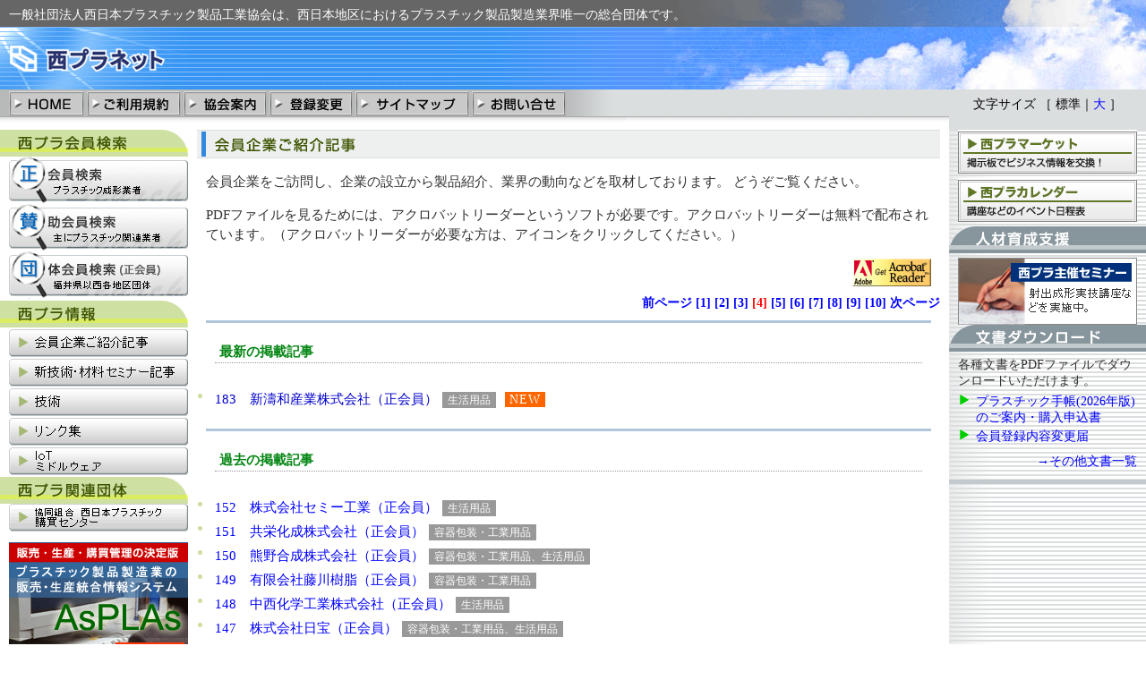

--- FILE ---
content_type: text/html; charset=UTF-8
request_url: https://www.nishipla.or.jp/index.php?action=kigyoshokai&page=3&order=id%20desc
body_size: 12517
content:
<!DOCTYPE html PUBLIC "-//W3C//DTD XHTML 1.0 Transitional//EN" "http://www.w3.org/TR/xhtml1/DTD/xhtml1-transitional.dtd">
<html xmlns="http://www.w3.org/1999/xhtml">
<head>
  
  <!-- Global site tag (gtag.js) - Google Analytics -->
  <script async src="https://www.googletagmanager.com/gtag/js?id=G-E19P82LW48"></script>
  <script>
    window.dataLayer = window.dataLayer || [];
    function gtag(){dataLayer.push(arguments);}
    gtag('js', new Date());

    gtag('config', 'G-E19P82LW48');
  </script>
  
  <a name="top"></a>
  <title>西プラネット:会員企業ご紹介記事:一般社団法人西日本プラスチック製品工業協会</title>
  <meta http-equiv="Content-Type" content="text/html; charset=UTF-8" />
  <meta http-equiv="Content-Style-Type" content="text/css" />
  <meta http-equiv="Content-Script-Type" content="text/javascript" />
  <meta http-equiv="Keywords" content="西日本プラスチック製品工業協会,プラスチック,会員企業ご紹介記事" />
  <meta name="Description" content="一般社団法人西日本プラスチック製品工業協会は、西日本地区におけるプラスチック製品製造業界唯一の総合団体。業界ニュース、厚生年金基金の案内。" />
  <link href="css/style.css" rel="stylesheet" type="text/css" media="all" />
  <link href="css/column3.css" rel="stylesheet" type="text/css" media="all" />
    <link href="css/size-base.css" rel="stylesheet" type="text/css" media="all" />
    <link rel="shortcut icon" href="images/favicon.ico" />
  <script language="javascript" src="script/script.js"></script>
  <script language="javascript" src="script/prototype.js"></script>
</head>
<body>
<div class="container">
  <div class="minwidth">
    <div class="box">

<div id="header"><div id="headerbg">
	<div id="headerch"><h2>一般社団法人西日本プラスチック製品工業協会は、西日本地区におけるプラスチック製品製造業界唯一の総合団体です。</h2></div>
	<div id="logo"><a href="index.php"><img src="images/logo.gif" alt="西プラネット：一般社団法人西日本プラスチック製品工業協会" width="210" height="70" /></a></div><!--  //logo  --></div><!--  //headerbg  --></div><!--  //header  --><div id="toparea">
<div id="topmenu">
<ul>
  <li class="home"><a href="index.php">HOME</a></li>
  <li class="rule"><a href="index.php?action=rule">ご利用規約</a></li>
  <li class="information"><a href="index.php?action=guide">協会案内</a></li>
  <li class="registchange"><a href="index.php?action=change">登録変更</a></li>
  <li class="sitemap"><a href="index.php?action=sitemap">サイトマップ</a></li>
  <li class="inquiry"><a href="index.php?action=inquiry">お問い合わせ</a></li>
</ul>
</div><!--  //toparea  -->
</div><!--  //topmenu  -->

<div id="wrapper">
<div id="contents">
<div id="main">

    <h1 class="intro">会員企業ご紹介記事</h1>
    
    <p>
    会員企業をご訪問し、企業の設立から製品紹介、業界の動向などを取材しております。
    どうぞご覧ください。
    </p>

    <p>
    PDFファイルを見るためには、アクロバットリーダーというソフトが必要です。アクロバットリーダーは無料で配布されています。（アクロバットリーダーが必要な方は、アイコンをクリックしてください。）
    </p>

    <div class="rr">
    <a href="http://www.adobe.co.jp/products/acrobat/readstep.html" target="_blank"><img src="images/bn_acrobat.gif" alt="" /></a>
    </div>

    <div class="page">
    <a href="index.php?action=kigyoshokai&page=2&order=id desc"><strong>前ページ</strong></a> <a href="index.php?action=kigyoshokai&page=0&order=id desc">[<strong>1</strong>]</a> <a href="index.php?action=kigyoshokai&page=1&order=id desc">[<strong>2</strong>]</a> <a href="index.php?action=kigyoshokai&page=2&order=id desc">[<strong>3</strong>]</a> <font color="#ff0000">[<strong>4</strong>]</font> <a href="index.php?action=kigyoshokai&page=4&order=id desc">[<strong>5</strong>]</a> <a href="index.php?action=kigyoshokai&page=5&order=id desc">[<strong>6</strong>]</a> <a href="index.php?action=kigyoshokai&page=6&order=id desc">[<strong>7</strong>]</a> <a href="index.php?action=kigyoshokai&page=7&order=id desc">[<strong>8</strong>]</a> <a href="index.php?action=kigyoshokai&page=8&order=id desc">[<strong>9</strong>]</a> <a href="index.php?action=kigyoshokai&page=9&order=id desc">[<strong>10</strong>]</a> <a href="index.php?action=kigyoshokai&page=4&order=id desc"><strong>次ページ</strong></a><br />

    </div>
    <div class="new-frame">
    <h2>最新の掲載記事</h2>
    <ul>
            <li><a href="https://ct.nishipla.or.jp/site/pdf/190.t_kigyoshokai/20250919-kigyoshokai-190.pdf" target="_blank">183　新濤和産業株式会社（正会員）</a><span class="field">生活用品</span><span class="new">NEW</span></li>
            </ul>
    </div>
    <div class="old-frame">
    <h2>過去の掲載記事</h2>
    <ul>
            <li><a href="https://ct.nishipla.or.jp/site/pdf/157.t_kigyoshokai/20190722-kigyoshokai-157.pdf" target="_blank">152　株式会社セミー工業（正会員）</a><span class="field">生活用品</span></li>
            <li><a href="https://ct.nishipla.or.jp/site/pdf/156.t_kigyoshokai/20190520-kigyoshokai-156.pdf" target="_blank">151　共栄化成株式会社（正会員）</a><span class="field">容器包装・工業用品</span></li>
            <li><a href="https://ct.nishipla.or.jp/site/pdf/155.t_kigyoshokai/20190320-kigyoshokai-155.pdf" target="_blank">150　熊野合成株式会社（正会員）</a><span class="field">容器包装・工業用品、生活用品</span></li>
            <li><a href="https://ct.nishipla.or.jp/site/pdf/154.t_kigyoshokai/20190122-kigyoshokai-154.pdf" target="_blank">149　有限会社藤川樹脂（正会員）</a><span class="field">容器包装・工業用品</span></li>
            <li><a href="https://ct.nishipla.or.jp/site/pdf/153.t_kigyoshokai/20181122-kigyoshokai-153.pdf" target="_blank">148　中西化学工業株式会社（正会員）</a><span class="field">生活用品</span></li>
            <li><a href="https://ct.nishipla.or.jp/site/pdf/152.t_kigyoshokai/20180920-kigyoshokai-152.pdf" target="_blank">147　株式会社日宝（正会員）</a><span class="field">容器包装・工業用品、生活用品</span></li>
            <li><a href="https://ct.nishipla.or.jp/site/pdf/151.t_kigyoshokai/20180720-kigyoshokai-151.pdf" target="_blank">146　アスカカンパニー株式会社（正会員）</a><span class="field">容器包装</span></li>
            <li><a href="https://ct.nishipla.or.jp/site/pdf/150.t_kigyoshokai/20180528-kigyoshokai-150.pdf" target="_blank">145　紀伊産業株式会社（正会員）</a><span class="field">容器包装</span></li>
            <li><a href="https://ct.nishipla.or.jp/site/pdf/148.t_kigyoshokai/20180123-kigyoshokai-148.pdf" target="_blank">144　新生化学工業株式会社（正会員）</a><span class="field">容器包装・工業用品</span></li>
            <li><a href="https://ct.nishipla.or.jp/site/pdf/147.t_kigyoshokai/20171120-kigyosyokai-147.pdf" target="_blank">143　株式会社酒井製作所（正会員）</a><span class="field">容器包装・工業用品</span></li>
            </ul>
    </div>
    <div class="page">
    <a href="index.php?action=kigyoshokai&page=2&order=id desc"><strong>前ページ</strong></a> <a href="index.php?action=kigyoshokai&page=0&order=id desc">[<strong>1</strong>]</a> <a href="index.php?action=kigyoshokai&page=1&order=id desc">[<strong>2</strong>]</a> <a href="index.php?action=kigyoshokai&page=2&order=id desc">[<strong>3</strong>]</a> <font color="#ff0000">[<strong>4</strong>]</font> <a href="index.php?action=kigyoshokai&page=4&order=id desc">[<strong>5</strong>]</a> <a href="index.php?action=kigyoshokai&page=5&order=id desc">[<strong>6</strong>]</a> <a href="index.php?action=kigyoshokai&page=6&order=id desc">[<strong>7</strong>]</a> <a href="index.php?action=kigyoshokai&page=7&order=id desc">[<strong>8</strong>]</a> <a href="index.php?action=kigyoshokai&page=8&order=id desc">[<strong>9</strong>]</a> <a href="index.php?action=kigyoshokai&page=9&order=id desc">[<strong>10</strong>]</a> <a href="index.php?action=kigyoshokai&page=4&order=id desc"><strong>次ページ</strong></a><br />

    </div>

</div><!--  //contents  -->
</div><!--  //main  -->

<div id="leftarea">
<div id="leftmenu">
    <h3 class="search">西プラ会員検索</h3>
    <ul id="search">
      <li class="member"><a href="https://nishiplanet-menber.bubbleapps.io/">正会員検索：プラスチック成形業社</a></li>
      <li class="supportmember"><a href="https://nishiplanet-menber.bubbleapps.io/index_sj_main">賛助会員検索：主にプラスチック関連業社</a></li>
      <li class="groupmember"><a href="https://nishiplanet-menber.bubbleapps.io/index_gt_main" >団体会員検索：福井県以西各地区団体</a></li>
    </ul>
    <h3 class="information">西プラ情報</h3>
    <ul id="information">
      <li class="companyreport"><a href="index.php?action=kigyoshokai">会員企業ご紹介記事</a></li>
      <li class="seminarreport"><a href="index.php?action=shingijutsuseminar">新技術・材料セミナー記事</a></li>
      <li class="technic"><a href="index.php?action=tech">技術</a></li>
      <li class="link"><a href="index.php?action=link">リンク集</a></li>
      <li class="iot"><a href="index.php?action=iot">IoT関連情報</a></li>
    </ul>
    <h3 class="group">西プラ関連団体</h3>
    <ul id="group">
      <li class="koubai"><a href="index.php?action=group_coop">協同組合西日本プラスチック購買センター</a></li>
    </ul>

    <div id="bn_asplas">
    <ul>
      <li class="ap-function"><a href="index.php?action=asplas">プラスチック製品製造業の販売・清算統合情報システム「AsPLAs」の製品・機能詳細を見る</a></li>
      <li class="ap-inquiry"><a href="index.php?action=asplas_inquiry">プラスチック製品製造業の販売・清算統合情報システム「AsPLAs」の問い合わせ</a></li>
    </ul>
    </div><!--  //asplas  -->

</div><!--  //leftmenu  -->
</div><!--  //leftarea  -->

</div><!--  //wrapper  -->
<div id="rightarea">
<div id="rightmenu">
    <ul id="box">
        <li class="bbs"><a href="index.php?action=board">西プラマーケット：掲示板でビジネス情報を交換！</a></li>
    <li class="calendar"><a href="http://ct.nishipla.or.jp/schedule/top.php">西プラカレンダー：講座、支部会などのイベント日程表</a></li>
    </ul>

    <h3 class="school">人材育成支援</h3>
    <ul id="school">
      <li class="seminar"><a href="index.php?action=seminar">西プラ主催セミナー：射出成形実技講座などを実施中</a></li>
<!--      <li class="learning"><a href="http://www.el-school.com/nishipla/" target="_blank">西プラWEB講座：プラスチックのインターネット講座</a></li> -->
    </ul>

    <h3 class="download">文書ダウンロード</h3>
    <p>各種文書をPDFファイルでダウンロードいただけます。</p>
    <ul id="download">
                    <li><a href="https://ct.nishipla.or.jp/site/pdf/986.t_bunsho/20251002-bunsho-986.pdf"  target="_blank">プラスチック手帳(2026年版)のご案内・購入申込書</a></li>
                          <li><a href="https://ct.nishipla.or.jp/site/pdf/868.t_bunsho/20230731-bunsho-868.pdf"  target="_blank">会員登録内容変更届</a></li>
                    </ul>
    <div class="download_list"><a href="index.php?action=bunsho">→その他文書一覧</a></div>

            <div id="banner">   
        </div>

</div><!--  //rightarea  -->
</div><!--  //rightmenu  -->

<div id="footer">
    <p>一般社団法人西日本プラスチック製品工業協会</p>
    <p>Copyright(c) 1997-2026 WEST JAPAN PLASTIC PRODUCTS INDUSTRIAL ASSOCIATION</p>
</div><!--  //footer  -->

<div id="contentssize">
<div id="sizechange">
<script language="javascript">
<!--//
document.write("<p>文字サイズ ［ 標準｜<a href=\"javascript:void(0)\;\" onClick=\"ChangeSize(1)\">大</a> ］</p>")
//-->
</script>
</div><!--  //sizechange  -->
</div><!--  //contentssize  -->

</div><!--  //box  -->
</div><!--  //minwidth  -->
</div><!--  //container  -->

</body>
</html>

--- FILE ---
content_type: text/css
request_url: https://www.nishipla.or.jp/css/style.css
body_size: 30331
content:
/* ������� */

body, form, h1, h2, h3, p, pre, {
	margin:0px;
	padding:0px;	
}

*{margin:0; padding:0;}

body {
	width:100%;
	margin-left: 0px;
	margin-top: 0px;
	margin-right: 0px;
	margin-bottom: 0px;
	text-align:center;
}

a:link {
	color:#0000ff;
	text-decoration:none;
}
a:visited {
	color:#0000cc;
	text-decoration:none;
}

a:hover , a:active {
	color:#ff0000;
	text-decoration:underline;
}

img {
	border-width:0px;
}

/* �إå��� */
#headerbg {
	width: 100%;
	height:100px;
	background-image: url(../images/header_bg.gif);
	background-repeat: no-repeat;
	background-position: right top;
}
#headerch {
	width: 100%;
	height:30px;
}
#header h2 {
	padding-top: 7px; padding-left: 10px;
	color: #ffffff; font-size: 90%;
	font-weight:normal;
	white-space: nowrap;
}
#logo {
	width: 100%;
	height:70px;
}

/* �ȥåץ�˥塼 */
#topmenu {width: 780px; height: 45px; margin: 0px; padding: 0px; background: url(../images/menu_back.gif) no-repeat;}
#topmenu ul {width:640px; height:30px; margin:0; padding:0; list-style:none; }
#topmenu li {margin:0; padding:0; text-indent:-9999px; float:left;}
#topmenu li a {display:block; height:30px; text-decoration:none;}

.home a{
	width:85px;	margin-left:10px;
	background: url(../images/top_menu.gif) -10px 0px;
}
.home a:hover {
	width:85px;	margin-left:10px;
	background: url(../images/top_menu.gif) -10px -30px;
}
.home-active a {
	width:85px;	margin-left:10px;
	background: url(../images/top_menu.gif) -10px -30px;
}
.rule a{
	width:108px;
	background: url(../images/top_menu.gif) -95px 0px;
}
.rule a:hover {
	width:108px;
	background: url(../images/top_menu.gif) -95px -30px;
}
.rule-active a {
	width:108px;
	background: url(../images/top_menu.gif) -95px -30px;
}
.information a{
	width:96px;
	background: url(../images/top_menu.gif) -203px 0px;
}
.information a:hover {
	width:96px;
	background: url(../images/top_menu.gif) -203px -30px;
}
.information-active a {
	width:96px;
	background: url(../images/top_menu.gif) -203px -30px;
}
.registchange a{
	width:96px;
	background: url(../images/top_menu.gif) -299px 0px;
}
.registchange a:hover {
	width:96px;
	background: url(../images/top_menu.gif) -299px -30px;
}
.registchange-active a {
	width:96px;
	background: url(../images/top_menu.gif) -299px -30px;
}
.sitemap a{
	width:130px;
	background: url(../images/top_menu.gif) -395px 0px;
}
.sitemap a:hover {
	width:130px;
	background: url(../images/top_menu.gif) -395px -30px;
}
.sitemap-active a {
	width:130px;
	background: url(../images/top_menu.gif) -395px -30px;
}
.inquiry a{
	width:108px;
	background: url(../images/top_menu.gif) -525px 0px;
}
.inquiry a:hover {
	width:108px;
	background: url(../images/top_menu.gif) -525px -30px;
}
.inquiry-active a {
	width:108px;
	background: url(../images/top_menu.gif) -525px -30px;
}

/* ����˥塼 */

h3.search {
    background-image: url(../images/leftmenu_t_search.gif);
    background-repeat: no-repeat;
    text-indent: -9999px;;
    height: 30px;
    width: 210px;
}
#search {width:200px;margin-left:10px;padding:0;}
#search ul {width:210px; height:53px; margin:0; padding:0;}
#search li {margin:0; padding:0; text-indent:-9999px; list-style:none;}
#search li a {display:block; height:53px; text-decoration:none;}
.member a{width:200px;background: url(../images/leftmenu_search.gif) 0px 0px;}
.member a:hover {width:200px;background: url(../images/leftmenu_search.gif) -210px 0px;}
.member-active a {width:200px;background: url(../images/leftmenu_search.gif) -210px 0px;}
.supportmember a{width:200px;background: url(../images/leftmenu_search.gif) 0px -53px;}
.supportmember a:hover {width:200px;background: url(../images/leftmenu_search.gif) -210px -53px;}
.supportmember-active a {width:200px;background: url(../images/leftmenu_search.gif) -210px -53px;}
.groupmember a{width:200px;background: url(../images/leftmenu_search.gif) 0px -106px; margin-bottom:2px;}
.groupmember a:hover {width:200px;background: url(../images/leftmenu_search.gif) -210px -106px; margin-bottom:2px;}
.groupmember-active a {width:200px;background: url(../images/leftmenu_search.gif) -210px -106px; margin-bottom:2px;}


h3.information {
    background-image: url(../images/leftmenu_t_information.gif);
    background-repeat: no-repeat;
    text-indent: -9999px;;
    height: 30px;
    width: 210px;
}
#information {width:200px;margin-left:10px;padding:0;}
#information ul {width:210px; height:33px; margin:0; padding:0; }
#information li {margin:0; padding:0; text-indent:-9999px; list-style:none; }
#information li a {display:block; height:33px; text-decoration:none;}
.companyreport a{width:200px;background: url(../images/leftmenu_information.gif) 0px 0px; margin-top:2px;}
.companyreport a:hover {width:200px;background: url(../images/leftmenu_information.gif) -210px 0px; margin-top:2px;}
.companyreport-active a {width:200px;background: url(../images/leftmenu_information.gif) -210px 0px; margin-top:2px;}
.seminarreport a{width:200px;background: url(../images/leftmenu_information.gif) 0px -33px;}
.seminarreport a:hover {width:200px;background: url(../images/leftmenu_information.gif) -210px -33px;}
.seminarreport-active a {width:200px;background: url(../images/leftmenu_information.gif) -210px -33px;}
.technic a{width:200px;background: url(../images/leftmenu_information.gif) 0px -66px;}
.technic a:hover {width:200px;background: url(../images/leftmenu_information.gif) -210px -66px;}
.technic-active a {width:200px;background: url(../images/leftmenu_information.gif) -210px -66px;}
.link a{width:200px;background: url(../images/leftmenu_information.gif) 0px -99px;}
.link a:hover {width:200px;background: url(../images/leftmenu_information.gif) -210px -99px;}
.link-active a {width:200px;background: url(../images/leftmenu_information.gif) -210px -99px;}
.iot a{width:200px;background: url(../images/leftmenu_information.gif) 0px -132px;}
.iot a:hover {width:200px;background: url(../images/leftmenu_information.gif) -210px -132px;}
.iot-active a {width:200px;background: url(../images/leftmenu_information.gif) -210px -132px;}

h3.group {
    background-image: url(../images/leftmenu_t_group.gif);
    background-repeat: no-repeat;
    text-indent: -9999px;;
    height: 30px;
    width: 210px;
}
#group {width:200px;margin-left:10px;padding:0;}
#group ul {width:210px; height:33px; margin:0; padding:0;}
#group li {margin:0; padding:0; text-indent:-9999px; list-style:none; }
#group li a {display:block; height:33px; text-decoration:none;}
.center a{width:200px;background: url(../images/leftmenu_group.gif) 0px 0px; margin-top:2px;}
.center a:hover {width:200px;background: url(../images/leftmenu_group.gif) -210px 0px; margin-top:2px;}
.center-active a {width:200px;background: url(../images/leftmenu_group.gif) -210px 0px; margin-top:2px;}
.kenpo a{width:200px;background: url(../images/leftmenu_group.gif) 0px -33px;}
.kenpo a:hover {width:200px;background: url(../images/leftmenu_group.gif) -210px -33px;}
.kenpo-active a {width:200px;background: url(../images/leftmenu_group.gif) -210px -33px;}
.kousei a{width:200px;background: url(../images/leftmenu_group.gif) 0px -66px;}
.kousei a:hover {width:200px;background: url(../images/leftmenu_group.gif) -210px -66px;}
.kousei-active a {width:200px;background: url(../images/leftmenu_group.gif) -210px -66px;}
.koubai a{width:200px;background: url(../images/leftmenu_group.gif) 0px -99px;}
.koubai a:hover {width:200px;background: url(../images/leftmenu_group.gif) -210px -99px;}
.koubai-active a {width:200px;background: url(../images/leftmenu_group.gif) -210px -99px;}
.kyosai a{width:200px;background: url(../images/leftmenu_group.gif) 0px -132px;}
.kyosai a:hover {width:200px;background: url(../images/leftmenu_group.gif) -210px -132px;}
.kyosai-active a {width:200px;background: url(../images/leftmenu_group.gif) -210px -132px;}
.corporate a{width:200px;background: url(../images/leftmenu_group.gif) 0px -165px;}
.corporate a:hover {width:200px;background: url(../images/leftmenu_group.gif) -210px -165px;}
.corporate-active a {width:200px;background: url(../images/leftmenu_group.gif) -210px -165px;}

#bn_asplas {width:200px;margin-left:10px;padding:0;}
#bn_asplas ul {width:200px; height:200px; margin:0; padding:0; }
#bn_asplas li {margin:0; padding:0; text-indent:-9999px;list-style:none; }
#bn_asplas li a {display:block; text-decoration:none;}
.ap-function a{width:200px;background: url(../images/bn_asplas.gif) 0px 0px; height:164px; margin-top:10px;}
.ap-function a:hover {width:200px;background: url(../images/bn_asplas.gif) -210px 0px; height:164px; margin-top:10px;}
.ap-function-active a {width:200px;background: url(../images/bn_asplas.gif) -210px 0px; height:164px; margin-top:10px;}
.ap-inquiry a{width:200px;background: url(../images/bn_asplas.gif) 0px -164px; height:26px; margin-bottom:10px;}
.ap-inquiry a:hover {width:200px;background: url(../images/bn_asplas.gif) -210px -164px; height:26px; margin-bottom:10px;}
.ap-inquiry-active a {width:200px;background: url(../images/bn_asplas.gif) -210px -164px; height:26px; margin-bottom:10px;}


/* ����˥塼 */

#rightmenu p {
	margin:5px 10px;
	font-size:90%;
	color:#333333;
	line-height:125%;
}

#box {width:200px;padding:0 10px;}
#box ul {width:200px; height:185px; margin:0; padding:0;}
#box li {margin:0; padding:0; text-indent:-9999px;list-style:none; margin-bottom:5px;}
#box li a {display:block; text-decoration:none;}
.entry a{width:200px;height:74px;background: url(../images/box.gif) 0px 0px;}
.entry a:hover {width:200px;height:74px;background: url(../images/box.gif) -210px 0px;}
.entry-active a {width:200px;height:74px;background: url(../images/box.gif) -210px 0px;}
.bbs a{width:200px;height:49px;background: url(../images/box.gif) 0px -80px;}
.bbs a:hover {width:200px;height:49px;background: url(../images/box.gif) -210px -80px;}
.bbs-active a {width:200px;height:49px;background: url(../images/box.gif) -210px -80px;}
.calendar a{width:200px;height:49px;background: url(../images/box.gif) 0px -135px;}
.calendar a:hover {width:200px;height:49px;background: url(../images/box.gif) -210px -135px;}
.calendar-active a {width:200px;height:49px;background: url(../images/box.gif) -210px -135px;}

h3.school {
    background-image: url(../images/rightmenu_t_school.gif);
    background-repeat: no-repeat;
    text-indent: -9999px;;
    height: 30px;
    width: 220px;
}
#school {width:200px;margin-left:10px;padding:0;}
#school ul {width:210px; margin:0; padding:0;}
#school li {margin:0; padding:0; text-indent:-9999px;list-style:none; }
#school li a {display:block; height:75px; text-decoration:none;}
.seminar a{width:200px;background: url(../images/rightmenu_school.gif) 0px 0px; margin-top:5px;}
.seminar a:hover {width:200px;background: url(../images/rightmenu_school.gif) -210px 0px; margin-top:5px;}
.seminar-active a {width:200px;background: url(../images/rightmenu_school.gif) -210px 0px; margin-top:5px;}
.learning a{width:200px;background: url(../images/rightmenu_school.gif) 0px -82px;margin-top:5px;margin-bottom:10px;}
.learning a:hover {width:200px;background: url(../images/rightmenu_school.gif) -210px -82px;margin-top:5px;margin-bottom:10px;}
.learning-active a {width:200px;background: url(../images/rightmenu_school.gif) -210px -82px;margin-top:5px;margin-bottom:10px;}


h3.download {
    background-image: url(../images/rightmenu_t_download.gif);
    background-repeat: no-repeat;
    text-indent: -9999px;;
    height: 30px;
    width: 220px;
}

#download {margin-left:10px;}
#download ul {
	width:210px;
}
#download li {
	list-style-type: square;
	list-style-image: url(../images/download_mark.gif);
	font-size:90%;
	line-height:125%;
	margin:0 0 3px 20px;
	}
#download li a {text-decoration:none;}

.download_list {
	font-size:90%;
	text-align:right;
	margin:10px;
}

#kankyokeiei {width:220px;background: url(../images/bn_back.gif) no-repeat;padding:15px 0;}
#kankyokeiei ul {width:200px; height:185px; margin:0; padding:0;}
#kankyokeiei li {margin:0; padding:0; text-indent:-9999px;list-style:none; margin-bottom:5px;padding:0 10px;}
#kankyokeiei li a {display:block; text-decoration:none;}
.kkeieitop a{width:200px;height:75px;background: url(../images/rightmenu_envimanagement.gif) 0px 0px;}

#banner {width:220px;padding:0;background: url(../images/bn_back.gif) no-repeat;padding:15px 0;}
#banner img {border:0px;margin:0 10px 3px 10px;}


/* �ǥ����ȥ� */
h1{
	margin:0 10px 0 10px;
    background-repeat: no-repeat;
    background-color: #EEF0F0;
    border-top:1px #DBDEDF solid;
    border-bottom:1px #DBDEDF solid;
    text-indent: -9999px;
    height: 30px;
    overflow:hidden;
}

h1.news { background-image: url(../images/title_news.gif);}
h1.report { background-image: url(../images/title_report.gif);}
h1.first { background-image: url(../images/title_first.gif);}
h1.calendar { background-image: url(../images/title_calendar.gif);}
h1.rule { background-image: url(../images/title_rule.gif);}
h1.article { background-image: url(../images/title_article.gif);}
h1.intro { background-image: url(../images/title_intro.gif);}
h1.doc_dl { background-image: url(../images/title_doc_dl.gif);}
h1.lesson { background-image: url(../images/title_lesson.gif);}
h1.guide { background-image: url(../images/title_guide.gif);}
h1.guide_jp { background-image: url(../images/title_guide_jp.gif);}
h1.change { background-image: url(../images/title_change.gif);}
h1.inquiry { background-image: url(../images/title_inquiry.gif);}
h1.tech { background-image: url(../images/title_tech.gif);}
h1.tech_efabric { background-image: url(../images/title_tech_efabric.gif);}
h1.tech_eblow { background-image: url(../images/title_tech_eblow.gif);}
h1.tech_pet { background-image: url(../images/title_tech_pet.gif);}
h1.tech_hhard { background-image: url(../images/title_tech_hhard.gif);}
h1.group_health { background-image: url(../images/title_group_health.gif);}
h1.group_techcenter { background-image: url(../images/title_group_techcenter.gif);}
h1.group_nenkin { background-image: url(../images/title_group_nenkin.gif);}
h1.group_coop { background-image: url(../images/title_group_coop.gif);}
h1.group_taishoku { background-image: url(../images/title_group_taishoku.gif);}
h1.group_corporate { background-image: url(../images/title_group_corporate.gif);}
h1.link { background-image: url(../images/title_link.gif);}
h1.link_oyaku { background-image: url(../images/title_link_oyaku.gif);}
h1.seminar { background-image: url(../images/title_seminar.gif);}
h1.sitemap { background-image: url(../images/title_sitemap.gif);}
h1.asplas { background-image: url(../images/title_asplas.gif);}
h1.board { background-image: url(../images/title_board.gif);}
h1.kankyokeiei { background-image: url(../images/title_envimanagement.gif);}
h1.iot { background-image: url(../images/title_iot.gif);}

/* ����ƥ�� */
#main h2 {
	margin:1.5em 10px 1em 10px;
	color:#068715;
	line-height:1.3em;
	font-size:100% ;
	border-bottom:1px #999999 dotted;
	height:20px; 
	padding:0 0 2px 5px;
}
#main h3 {
	margin:1.5em 10px 1em 20px;
	color:#333333;
	line-height:1.3em;
	font-size:100% ;
	border-left:5px #999999 solid;
	height:20px; 
	padding:0 0 2px 5px;
}
#main h6 {
	margin:1.5em 10px 1em 10px;
	color:#666666;
	line-height:1.3em;
	font-size:100% ;
	border-bottom:1px #999999 dotted;
	height:20px; 
	padding:0 0 2px 5px;
}
#main h7 {
	margin:1.5em 10px 1em 10px;
	color:#666666;
	line-height:1.3em;
	font-size:100% ;
	border-bottom:3px #068715 solid;
	height:20px; 
	padding:0 0 2px 5px;
	font: bold 100% nomal;
}
#main p img{float:right; margin:10px 20px 10px 20px; }
#main p{margin:1em 20px; color:#333333;line-height:1.5em; text-indent:0;}
#main p.sub{margin:1em 40px; }

#main img {margin:0 20px 0 20px;}

#main div.box{margin:1em 40px;border:1px #cccccc solid;text-align:left; }
#main div.box p{text-indent:0 !important;}

#main div.inquirybox{margin:30px 30px 1em 30px;border:1px #cccccc solid;text-align:left;background:#eeeefe;padding:10px 5px 10px 5px; }
#main div.inquirybox p{text-indent:0 !important;}
#main div.inquirybox h6 {
	color:#666666;
	line-height:1.3em;
	font-size:100% ;
	border-bottom:1px #999999 dotted;
	height:20px; 
	padding:0 0 3px 10px;
}


#main ul {margin:1em 30px; color:#333333;}
:root #main ul {margin:1em 40px ;}

#main ul li{
	list-style-type: square;
	list-style-image: url(../images/index_mark.gif);
	line-height:1.5em;
	margin:0 0 1px 0px;
}

#main ul li.news{
	list-style-type: none !important;
	list-style-image: none !important;
	color:#D0DF9C;
}

#main ol {margin:1em 50px; color:#333333;}
:root #main ol {margin:1em 60px ;}
#main ol li{
	line-height:1.5em;
	margin:0 0 1px 0px;
}


#main dl{
	line-height:1.5em;
}

div.go {
	text-align:left;
    padding-left: 1.5em;
    background: url(../images/icon_go.gif) top left no-repeat;
    font-size:100%;
	color:#0000cc;
	height:23px;
	margin:0.3em 0 0.3em 30px;
}

div.go a ,div.go a:visited {
	color:#0000cc;
	text-decoration:none;
}
div.go a:hover ,div.go a:active {
	color:#f00000;
	text-decoration:none;
}

div.gotop {
	text-align: right;
    padding-right: 1.5em;
    font-size:100%;
	color:#0000cc;
	height:23px;
	margin:0.3em 10px 0.3em 0;
}

div.gotop a ,div.go a:visited {
	color:#0000cc;
	text-decoration:none;
}
div.gotop a:hover ,div.go a:active {
	color:#f00000;
	text-decoration:none;
}

div.page {
	text-align:right;
	font-weight:bold;
	font-size:90%;
	margin:10px;
}

div.page span {
	color:#f00000;
}

div.pdf {
	text-align:left;
    padding-left: 1.5em;
    background: url(../images/icon_go.gif) top left no-repeat;
    font-size:100%;
	color:#0000cc;
	height:23px;
	margin:0.3em 0 0.3em 30px;
}

div.pdf a ,div.pdf a:visited {
	color:#0000cc;
	text-decoration:none;
}
div.pdf a:hover ,div.pdf a:active {
	color:#f00000;
	text-decoration:none;
}




div.new-frame {
	text-align:left;
    font-size:100%;
	color:#333333;
	border-top:3px #B1C6DA solid;
	border-bottom:3px #B1C6DA solid;
	margin:10px 20px 10px 20px;
	_height:10px;
}

div.new-frame ul {
	margin:10px 0px 10px 10px !important;
	padding:10px 0;
}

div.new-frame dl {
	margin:10px 10px 10px 5px;
	padding:10px 0;
}

div.new-frame dt {
	text-align:left;
    padding-left: 1.5em;
    background: url(../images/icon_go.gif) top left no-repeat;
	height:23px;
}

div.new-frame dd {
	text-align:left;
	margin-left:1.5em;
}

div.new-frame a ,div.new-frame a:visited {
	color:#0000cc;
	text-decoration:none;
}
div.new-frame a:hover ,div.new-frame a:active {
	color:#f00000;
	text-decoration:underline;
}

div.old-frame {
	text-align:left;
        font-size:100%;
	margin:10px 20px 10px 20px;
	_height:10px;
}

div.old-frame ul {
	margin:10px 0px 10px 10px !important;
	padding:10px 0;
}

div.link-frame {
	text-align:left;
    font-size:100%;
	color:#333333;
	border-bottom:3px #B1C6DA solid;
	padding:0 0 0 0;
	margin:1.5em 20px 1em 20px;
}

#main h2.link-frame {
	margin:1.5em 0 1em 0 !important;
	color:#ffffff;
	line-height:1.3em;
	font-size:100% ;
	border-bottom:1px #ffffff solid;
	height:20px; 
	padding:4px 0 2px 10px;
	background:#2077C9;
}


span.new {
	color:#ffffff;
	font-size:90%;
	font-weight:normal;
	letter-spacing:1px;
	background:#FF6600;
	padding:1px 5px;
	margin:1px 5px;
}

span.field {
	color:#ffffff;
	font-size:80%;
	font-weight:normal;
	border:1px #999999 solid;
	background:#999999;
	padding:1px 5px;
	margin:1px 5px;
}

.news_list {
	font-size:90%;
	text-align:right;
	margin:10px 10px 10px 20px ;
    padding-right: 1em;
    background: url(../images/download_mark.gif) center right no-repeat;
}

.rss {
	text-align:right;
	margin:10px 10px 10px 20px ;
    border:0;
}


/* ���֥�˥塼 */
#tabmenu {
	margin: 20px 10px 10px 10px ; 
	height:23px;
	width:auto;
	border-bottom:5px #5E90C0 solid;
	padding :-15px 0 0 0;
	_padding :5px 0 2px 0;
}
#tabmenu ul { 
	margin: 0; 
	padding :0; 
	list-style-type : none; 
}
#tabmenu li { 
	display : inline; 
	padding :0 !important; 
	margin:0 !important; 
	display:inline;
	background-image:none !important;
}
#tabmenu a {
	border-top:1px solid #5E90C0; 
	border-left:1px solid #5E90C0;
	border-right:1px solid #5E90C0; 
	background-color:#eeeeee;
	font-size:14px;
	padding:5px 10px;
	margin:0;
	text-decoration:none;
	color:#333333;
	text-align:center;
}
#tabmenu a:hover {
	border-top:1px solid #5E90C0; 
	border-left:1px solid #5E90C0;
	border-right:1px solid #5E90C0; 
	background-color:#CBD7E3;
	font-size:14px;
	padding:5px 10px;
	margin:0;
	text-decoration:none;
	color:#333333;
	text-align:center;
}
#tabmenu li.active a {
	border-top:1px solid #5E90C0; 
	border-left:1px solid #5E90C0; 
	border-right:1px solid #5E90C0; 
	background-color: #5E90C0;
	font-size:14px;
	padding:5px 10px;
	margin:0;
	text-decoration:none;
	color:#ffffff;
	text-align:center;
}

/* ���ץ��ť��ߥʡ� */

#main h4 {
    background-repeat: repeat-x;
	background-color: #EFF1F1;
    border-top:1px #DBDEDF solid;
    border-bottom:1px #DBDEDF solid;
    margin: 30px 20px 0 20px;
    height: 22px;
    padding:2px 20px 0 20px !important;
    _padding:4px 20px 0 20px !important;
    font-size:16px ;
    color:#000000 ;
}
h4.seminar_01 { 
	background-image: url(../images/seminar_back01.gif);
	background-color: #F2D0AA;
}
h4.seminar_02 { 
	background-image: url(../images/seminar_back02.gif);
	background-color: #749EE6;
}
h4.seminar_03 { 
	background-image: url(../images/seminar_back03.gif);
	background-color: #9FEACB;
}
h4.seminar_04 { 
	background-image: url(../images/seminar_back04.gif);
	background-color: #EEEA7C;
}
h4.seminar_05 { 
	background-image: url(../images/seminar_back05.gif);
	background-color: #DC8C8D;
}
h4.seminar_06 { 
	background-image: url(../images/seminar_back06.gif);
	background-color: #77C7DE;
}
h4.seminar_07 { 
	background-image: url(../images/seminar_back07.gif);
	background-color: #FBCEF5;
}
h4.seminar_08 { 
	background-image: url(../images/seminar_back08.gif);
	background-color: #C399DB;
}
h4.seminar_09 { 
	background-image: url(../images/seminar_back09.gif);
	background-color: #AAF1F7;
}
h4.seminar_10 { 
	background-image: url(../images/seminar_back10.gif);
	background-color: #CFD491;
}
h4.seminar_11 { 
	background-image: url(../images/seminar_back11.gif);
	background-color: #C5CFD0;
}
h4.seminar_12 { 
	background-image: url(../images/seminar_back12.gif);
	background-color: #A8968C;
}

#main h5 {
	background-color: #EFF1F1;
    border-top:1px #DBDEDF solid;
    border-bottom:1px #DBDEDF solid;
    margin: 10px 20px 0 20px;
    height: 20px;
    padding:4px 20px 0 20px !important;
    color:#333333;
    font-size:14px;
}

table.seminar-frame {
	margin:5px 20px 5px 20px;
	width:auto;
	border-collapse: sepalate;
	font-size:13px;
}

.seminar-frame tr {
	background-color:#ffffff;
}


.seminar-frame th {
    background-color:#ffffff;
	font-weight:normal;
	padding:5px;
	white-space: nowrap;
}

.seminar-frame td {	padding:5px; }

.seminar-frame td span.open{ color:#0000cc;font-weight:bold; }
.seminar-frame td span.soon{ color:#f00000;font-weight:bold; }
.seminar-frame td span.close{ color:#333333;font-weight:bold; }

.seminar-frame td img { vertical-align:middle;border:0; margin:0 !important; }

div.seminar-frame {
	margin:5px 20px 20px 20px;
	border:1px #999999 dotted;
	_height:10px;
}

div.seminar-frame p {
	margin:5px !important;
	font-size:13px;
}

.seminar_01 th {border-right:7px #F2D0AA solid;}
.seminar_02 th {border-right:7px #749EE6 solid;}
.seminar_03 th {border-right:7px #9FEACB solid;}
.seminar_04 th {border-right:7px #EEEA7C solid;}
.seminar_05 th {border-right:7px #DC8C8D solid;}
.seminar_06 th {border-right:7px #77C7DE solid;}
.seminar_07 th {border-right:7px #FBCEF5 solid;}
.seminar_08 th {border-right:7px #C399DB solid;}
.seminar_09 th {border-right:7px #AAF1F7 solid;}
.seminar_10 th {border-right:7px #CFD491 solid;}
.seminar_11 th {border-right:7px #C5CFD0 solid;}
.seminar_12 th {border-right:7px #A8968C solid;}


/* �եå��� */
#footer p{font-size:90%; margin:10px;}


/* �ե졼��ơ��֥� */
.frame {
	margin:5px 20px;
	width:auto;
	border-collapse: collapse;
}

.frame tr {background-color:#ffffff;}
.frame tr.odd {background-color:#ffffff;}
.frame tr.even {background-color:#EEEEEE;}

.frame tr.total {
    background-color:#ffffff;
	font-size:14px;
	font-weight:bold;
}

.frame th {
	font-weight:normal;
	padding:5px;
	white-space: nowrap;
}

.frame td {padding:5px;}

div.frame {
	margin:5px 30px; 
	text-align:left;
}

div.frame input {
	font-size:100%;
	padding:2px 5px;
	background:#cccccc ;
	border:3px double #aaaaaa;
	letter-spacing:0.5em;
}

/* ��Ͽ�ѹ����䤤��碌�ե������� */
.entry {
	margin:5px 20px;
	border-collapse: separate;
	font-size:15px;
}

.entry th {
	font-weight:normal;
	padding:5px;
	color:#00407B;
	font-weight:bold;
	white-space: nowrap;
	border-right:4px #cccccc solid;
	background-color:#ffffff;
}

.entry td {
	padding:5px;
	background-color:#ffffff;
}

.entry span.memo {
	font-size:80%;
}

div.entry {
	margin:20px 30px; 
	text-align:center;
}

div.entry input {
	font-size:100%;
	padding:2px 5px;
	background:#cccccc ;
	border:3px double #aaaaaa;
	letter-spacing:0.3em;
}

div.entry input.back {
	font-size:100%;
	padding:2px 5px;
	background:#eeeeee ;
	border:3px double #aaaaaa;
	letter-spacing:0.3em;
}


/* ��äȤ��ʤϤ졢�����ޤҤ礫�ơ��֥� */
table.board-frame {
	margin:5px 20px;
	border-collapse: collapse;
	font-size:15px;
	width:90%;
}

.board-frame tr {background-color:#ffffff;}
.board-frame tr.odd {background-color:#ffffff;}
.board-frame tr.even {background-color:#EEEEEE;}

.board-frame th {
	font-weight:normal;
	padding:5px;
	color:#00407B;
	font-weight:bold;
	white-space: nowrap;
	border:1px #999999 solid;
	background-color:#cccccc;
}

.board-frame td {
	padding:5px;
	border:1px #999999 solid;
}

.board-frame span.memo {
	font-size:80%;
}

div.board-frame {
	margin:20px 30px; 
	text-align:left;
}

div.board-frame input {
	font-size:100%;
	padding:2px 5px;
	background:#cccccc ;
	border:3px double #aaaaaa;
	letter-spacing:0.3em;
}

div.board-frame input.back {
	font-size:100%;
	padding:2px 5px;
	background:#eeeeee ;
	border:3px double #aaaaaa;
	letter-spacing:0.3em;
}

div.board-frame input.delete {
	font-size:80%;
	padding:1px 3px;
	background:#eeeeee ;
	border:3px #aaaaaa double;
	letter-spacing:0.3em;
}

div.board-frame input.password {
	font-size:100%;
	padding:2px 5px;
	background:#ffffff ;
	border:1px #aaaaaa solid;
	margin:0px 4px 0px 15px;
	letter-spacing:0;
}

div.board-oya {
	text-align:left;
    font-size:100%;
	color:#333333;
	padding:0 0 0 0;
	margin:0 20px 10px 20px;
	border-bottom:3px #B1C6DA solid;
	_height:10px;
}

#main h2.board-oya {
	margin:1.5em 0 1em 0 !important;
	color:#ffffff;
	line-height:1.3em;
	font-size:100% ;
	height:20px; 
	padding:4px 0 2px 10px;
	background:#2077C9;
	border-bottom:1px #ffffff solid;
}

div.board-comment{
	margin:0 10px 20px 80px;
	border:1px #cccccc solid;
	text-align:left;
	padding:5px;
	_height:10px;
}
div.board-comment p {
	margin:1em 20px;
	color:#333333;
	line-height:1.5em;
	text-indent:0 !important;
}

div.board-oya p.date , div.board-oya p.name ,div.board-comment p.date , div.board-comment p.name {
	margin:0 20px !important;
	color:#333333;
	line-height:1.5em;
	text-indent:0 !important;
	font-size:12px;
}


/* �����к�����ơ��֥� */
.ftech {
	margin:20px 10px;
	border-collapse: collapse;
	font-size:14px;
}

.ftech th {
	font-weight:normal;
	padding:5px;
	color:#00407B;
	font-weight:bold;
	white-space: nowrap;
	border-bottom:1px #cccccc dotted;
	background-color:#eeeeee;
	text-align:left;
	line-height:125%;
}

.ftech th.tt {
	background-color:#aaaaaa;
	color:#ffffff;
	border-bottom:1px #cccccc solid;
	text-align:center;
	border-right:1px #eeeeee solid;
}

.ftech th.st {
	background-color:#749EE6;
	color:#ffffff;
	border-bottom:1px #749EE6 solid;
	border-top:1px #749EE6 solid;
}

.ftech td {
	padding:5px;
	border-bottom:1px #cccccc dotted;
	background-color:#ffffff;
	border-right:1px #dddddd solid;
	line-height:125%;
}

.ftech td.none {
	border-right:1px #ffffff solid;
	border-bottom:1px #ffffff solid;
}

.ftech_eblow {
	margin:20px 10px;
	border-collapse: collapse;
	font-size:14px;
	border:1px #cccccc solid;
}

.ftech_eblow th {
	font-weight:normal;
	padding:5px;
	color:#00407B;
	font-weight:bold;
	border-right:1px #cccccc solid;
	border-bottom:1px #cccccc dotted;
	background-color:#eeeeee;
	text-align:left;
	line-height:125%;
}

.ftech_eblow th.tt {
	background-color:#aaaaaa;
	color:#ffffff;
	border-bottom:1px #cccccc solid;
	text-align:center;
	border-right:1px #eeeeee solid;
}

.ftech_eblow td {
	padding:5px;
	border-bottom:1px #cccccc dotted;
	background-color:#ffffff;
	border-right:1px #dddddd solid;
	line-height:125%;
}

/* ASPLAS�ơ��֥� */

.asplas-frame {
	margin:20px 30px;
	border-collapse: collapse;
	font-size:14px;
	border:1px #cccccc solid;
}

.asplas-frame th {
	font-weight:normal;
	padding:5px;
	color:#00407B;
	font-weight:bold;
	border-right:1px #cccccc solid;
	border-bottom:1px #cccccc dotted;
	background-color:#eeeeee;
	text-align:left;
	line-height:125%;
}

.asplas-frame td {
	padding:5px;
	border-bottom:1px #cccccc dotted;
	background-color:#ffffff;
	border-right:1px #dddddd solid;
	line-height:125%;
}


.insert {
	margin:20px 20px;
}

.rr {text-align:right;}
.bb {font-weight:bold;}
.cc {text-align:center;}

.topsp {margin-top:30px !important;}

.error {margin:0 0 0 40px; color:#f00000; font-weight:bold; line-height:1.5em; }


/* ���ݸ������ɲ�ʬ200609 */

.waku{border:4px #99cc99 double;}

.none {display: none;}

#download a {text-decoration:none;}


table.category-frame {
	margin:5px 20px 5px 20px;
	width:auto;
	border-collapse: sepalate;
	font-size:13px;
}

.category-frame tr {
	background-color:#ffffff;
}

.category-frame th {
    background-color:#ffffff;
	font-weight:normal;
	padding:5px;
	white-space: nowrap;
}

.category-frame td {	padding:5px; }

.category-frame td span.open{ color:#0000cc;font-weight:bold; }
.category-frame td span.soon{ color:#f00000;font-weight:bold; }
.category-frame td span.close{ color:#333333;font-weight:bold; }

.category-frame td img { vertical-align:middle;border:0; margin:0 !important; }

div.category-frame {
	margin:5px 20px 20px 20px;
	border:1px #999999 dotted;
	_height:10px;
}

div.category-frame p {
	margin:5px !important;
	font-size:13px;
}

.category th {border-right:7px #99cc99 solid;
                    border-bottom:1px #B1C6DA dotted;
                    color: #068715;
}

.category td {border-bottom:1px #B1C6DA dotted;  
}

--- FILE ---
content_type: text/css
request_url: https://www.nishipla.or.jp/css/column3.css
body_size: 1376
content:
body {
	width:100%;
	background-image: url(../images/back.gif);
	background-repeat: repeat-y;
	background-position: right top;
}

/* 3���ȥ쥤������ */

#header{
	width: 100%;
	height:100px;
	background-image: url(../images/header_back.gif);
	background-repeat: repeat-x;
	background-position: left top;
}

#toparea {
	width:100%;
	height: 45px;
	margin: 0px 0px;
	padding: 0px;
	background-image: url(../images/toparea_back.gif);
	background-repeat: repeat-x;
	background-position: left top;
}

#wrapper {
 width:100%;
 float:left;
 margin-right:-220px;
}

#leftarea {float:right; width:210px; }
#rightarea {float:left; width:220px; }
#contents { width:100%; float:right; margin-left:-210px;}

#leftmenu{}
#rightmenu{}
#main{ margin-right:220px; margin-left:210px;}

#footer{width:100%;clear:left;background-color:#DBDEDF;border-top:10px #b8baba solid;text-align:left; margin:0;}

#contentssize {position:absolute; top:100px; right:0px; width:220px; height:45px; background:#DBDEDF; vertical-align:middle; text-align:center;}
#sizechange {padding:7px; font-size:90%;}


/* minwidth 950 */
.container {
	width: 100%;
	min-width: 950px;
	text-align:left;
	margin-left:auto;
	margin-right:auto;
}
* html .minwidth {
	margin-left: 950px ;
}
* html .box {
	margin-left: -950px;
	position: relative;
}
/*\*/
* html .container, * html .minwidth, * html .box {
	height: 1px;
}
/**/



--- FILE ---
content_type: text/css
request_url: https://www.nishipla.or.jp/css/size-base.css
body_size: 51
content:
/* ʸ����������ɸ���ѡ� */

#main{font-size:95%;}



--- FILE ---
content_type: application/javascript
request_url: https://www.nishipla.or.jp/script/script.js
body_size: 671
content:
function ChangeSize(size) {
    var url = 'index.php';
    var pars = 'action=size&size='+size;
    var myAjax = new Ajax.Request(
                      url, 
                         {
                            method: 'post', 
                            parameters: pars,
                            onComplete: ChangeSizeResult
                         });
}
function ChangeSizeResult(originalRequest) {
    var resultT = originalRequest.responseText;
    if (resultT == "1") {
        location.reload();
    }
}

function display_view(on,off){
	if(on)document.getElementById(on).style.display='inline';
	if(off)document.getElementById(off).style.display='none';
}
